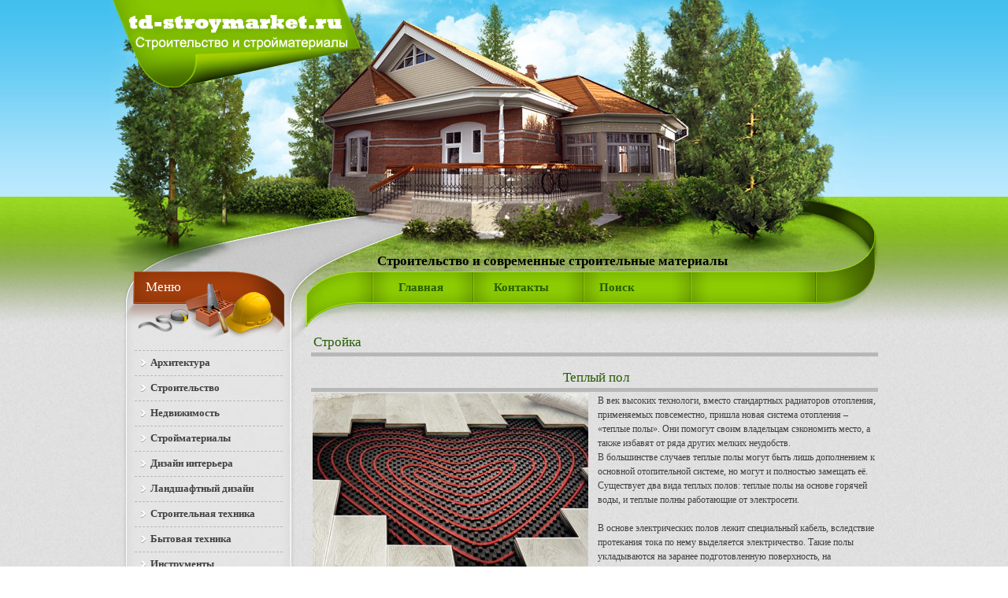

--- FILE ---
content_type: text/html; charset=CP1251
request_url: http://td-stroymarket.ru/603-teplyy-pol.html
body_size: 5974
content:
<!DOCTYPE html PUBLIC "-//W3C//DTD XHTML 1.0 Strict//EN" "http://www.w3.org/TR/xhtml1/DTD/xhtml1-strict.dtd">
<html xmlns="http://www.w3.org/1999/xhtml" xml:lang="ru-ru" dir="ltr" lang="ru-ru">
<head>
  <meta http-equiv="Content-Type" content="text/html; charset=windows-1251" />
<title>Виды и особенности теплых полов в доме</title>
<meta name="description" content="В век высоких технологи, вместо стандартных радиаторов отопления, применяемых повсеместно, пришла новая система отопления – теплые полы" />
<meta name="keywords" content="теплые полы" />
<link rel="search" type="application/opensearchdescription+xml" href="http://td-stroymarket.ru/engine/opensearch.php" title="Строительство ремонт строительные материалы дизайн" />
<script type="text/javascript" src="/engine/classes/min/index.php?charset=windows-1251&amp;g=general&amp;7"></script>
<script type="text/javascript" src="/engine/classes/min/index.php?charset=windows-1251&amp;f=engine/classes/highslide/highslide.js&amp;7"></script>
  <link rel="shortcut icon" href="/templates/remont-kotedjey/images/favicon.ico" />
  <link rel="stylesheet" href="/templates/remont-kotedjey/style/sigplus.css" type="text/css">
  <link rel="stylesheet" href="/templates/remont-kotedjey/style/fancybox.css" type="text/css">
  <link rel="stylesheet" href="/templates/remont-kotedjey/style/boxplus.css" type="text/css">
  <link rel="stylesheet" href="/templates/remont-kotedjey/style/boxplus_002.css" type="text/css">
<link media="screen" href="/templates/remont-kotedjey/style/engine.css" type="text/css" rel="stylesheet" />
<script type="text/javascript" src="/templates/remont-kotedjey/js/libs.js"></script>
  <style type="text/css">
div#poll_loading_1 {
      background: url(templates/remont-kotedjey/images/mootree_loader.gif) 0% 50% no-repeat;
  width:100%;
  height:20px; 
  padding: 4px 0 0 20px; 
}

#sigplus_35c9dac0caed48e036bf0c3dcdfbf8e6 ul > li img { margin:5px !important; }
  </style>
  
  <script src="/templates/remont-kotedjey/js/core.js" type="text/javascript"></script>
  <script src="/templates/remont-kotedjey/js/mootools-core.js" type="text/javascript"></script>
  <script src="/templates/remont-kotedjey/js/caption.js" type="text/javascript"></script>
  <script src="/templates/remont-kotedjey/js/mootools-more.js" type="text/javascript"></script>
  <script src="/templates/remont-kotedjey/js/jquery_004.js" type="text/javascript"></script>
  <script src="/templates/remont-kotedjey/js/jquery.js" type="text/javascript"></script>
  <script src="/templates/remont-kotedjey/js/jquery_002.js" type="text/javascript"></script>
  <script src="/templates/remont-kotedjey/js/fancybox.js" type="text/javascript"></script>
  <script src="/templates/remont-kotedjey/js/boxplus.js" type="text/javascript"></script>
  <script src="/templates/remont-kotedjey/js/boxplus_002.js" type="text/javascript"></script>
  <script type="text/javascript">
if (typeof(__jQuery__) == "undefined") { var __jQuery__ = jQuery; }
// <!--
__jQuery__(document).ready(function() {
__jQuery__("#sigplus_35c9dac0caed48e036bf0c3dcdfbf8e6 a[rel|='fancybox']").each(function(index, el) { __jQuery__(el).fancybox({}); });
__jQuery__("#sigplus_35c9dac0caed48e036bf0c3dcdfbf8e6 ul:first").boxplusCarousel(__jQuery__.extend({}, { rtl:false, orientation:"horizontal", navigation:"bottom", showButtons:false, showLinks:false, showOverlayButtons:true, duration:800, delay:3000 })); __jQuery__.boxplusLanguage("ru", "RU");
});
// -->
  </script>
  <meta http-equiv="Content-Style-Type" content="text/css">
  <!--[if lt IE 8]><link rel="stylesheet" href="/plugins/content/sigplus/css/sigplus.ie7.css" type="text/css" /><![endif]-->
  <!--[if lt IE 8]><link rel="stylesheet" href="/plugins/content/sigplus/engines/boxplus/slider/css/boxplus.carousel.ie7.css" type="text/css" /><![endif]-->

    <link rel="stylesheet" href="/templates/remont-kotedjey/style/template.css" type="text/css">

    <script type="text/javascript" src="/templates/remont-kotedjey/js/jquery_003.js"></script>
    <script type="text/javascript" src="/templates/remont-kotedjey/js/script.js"></script>

    <!--[if IE 6]>
    <script src="/templates/repairsinfo/js/DD_belatedPNG.js" type="text/javascript"></script>
    <script>
    DD_belatedPNG.fix('*');
    </script>
    <![endif]-->

</head>
    
<body>
<div id="loading-layer" style="display:none"><div id="loading-layer-text">Загрузка. Пожалуйста, подождите...</div></div>
<script type="text/javascript">
<!--
var dle_root       = '/';
var dle_admin      = '';
var dle_login_hash = '';
var dle_group      = 5;
var dle_skin       = 'remont-kotedjey';
var dle_wysiwyg    = 'no';
var quick_wysiwyg  = '0';
var dle_act_lang   = ["Да", "Нет", "Ввод", "Отмена", "Сохранить"];
var menu_short     = 'Быстрое редактирование';
var menu_full      = 'Полное редактирование';
var menu_profile   = 'Просмотр профиля';
var menu_send      = 'Отправить сообщение';
var menu_uedit     = 'Админцентр';
var dle_info       = 'Информация';
var dle_confirm    = 'Подтверждение';
var dle_prompt     = 'Ввод информации';
var dle_req_field  = 'Заполните все необходимые поля';
var dle_del_agree  = 'Вы действительно хотите удалить? Данное действие невозможно будет отменить';
var dle_complaint  = 'Укажите текст вашей жалобы для администрации:';
var dle_big_text   = 'Выделен слишком большой участок текста.';
var dle_orfo_title = 'Укажите комментарий для администрации к найденной грамматической ошибке';
var dle_p_send     = 'Отправить';
var dle_p_send_ok  = 'Уведомление успешно отправлено';
var dle_save_ok    = 'Изменения успешно сохранены. Обновить страницу?';
var dle_del_news   = 'Удалить статью';
var allow_dle_delete_news   = false;
//-->
</script><script type="text/javascript">  
<!--  
	hs.graphicsDir = '/engine/classes/highslide/graphics/';
	hs.outlineType = 'rounded-white';
	hs.numberOfImagesToPreload = 0;
	hs.showCredits = false;
	hs.dimmingOpacity = 0.60;
	hs.lang = {
		loadingText :     'Загрузка...',
		playTitle :       'Просмотр слайдшоу (пробел)',
		pauseTitle:       'Пауза',
		previousTitle :   'Предыдущее изображение',
		nextTitle :       'Следующее изображение',
		moveTitle :       'Переместить',
		closeTitle :      'Закрыть (Esc)',
		fullExpandTitle : 'Развернуть до полного размера',
		restoreTitle :    'Кликните для закрытия картинки, нажмите и удерживайте для перемещения',
		focusTitle :      'Сфокусировать',
		loadingTitle :    'Нажмите для отмены'
	};
	
	hs.align = 'center';
	hs.transitions = ['expand', 'crossfade'];
	hs.addSlideshow({
		interval: 4000,
		repeat: false,
		useControls: true,
		fixedControls: 'fit',
		overlayOptions: {
			opacity: .75,
			position: 'bottom center',
			hideOnMouseOut: true
		}
	});
//-->
</script>
    <div class="fixbox">
      <div id="top_line">
        <div id="bottom_line">
          <div id="wrapper">
            <div id="header">
<a href="/" title="Стройка и строительные материалы"><img title="Строительство" alt="Стройка и стройматериалы" id="logo" src="/templates/remont-kotedjey/images/logo.png"></a>
<div id="introductory_text">
<h1>Строительство и современные строительные материалы</h1>
</div>
                
            </div>
            <div id="container">
              <div id="content">
                <div id="text">
                  <div id="menu">
                        <div class="moduletable_menu">
          
<ul class="menu">
  <li class="current active"><a href="/" title="Строительство и ремонт">Главная</a></li>
  <li><a rel="nofollow" href="/index.php?do=feedback">Контакты</a></li>
  <li><a rel="nofollow" href="/index.php?do=search" title="Поиск публикаций о строительстве">Поиск</a></li>
</ul>
                  
    </div>
                    </div>




                    
                  <div class="content_box">
                    <div class="blog-featured">
<div class="items-leading">
      <div class="leading-0">
          
          
      
        <div id='dle-content'><div class="fullstorytpl">
	<div><span><h2><a href="http://td-stroymarket.ru/stroyka/">Стройка</a></h2><br /><center><h2>Теплый пол</h2></center></span></div>
	
<table width=100%><tr><td>
	<div class="shot-text"><div id="news-id-603" style="display:inline;"><!--TBegin:http://td-stroymarket.ru/uploads/posts/2018-09/1537768750_teplyy-pol.jpg|--><a href="http://td-stroymarket.ru/uploads/posts/2018-09/1537768750_teplyy-pol.jpg" onclick="return hs.expand(this)" ><img src="/uploads/posts/2018-09/thumbs/1537768750_teplyy-pol.jpg" alt='Теплый пол' title='Теплый пол'  /></a><!--TEnd-->В век высоких технологи, вместо стандартных радиаторов отопления, применяемых повсеместно, пришла новая система отопления – «теплые полы». Они помогут своим владельцам сэкономить место, а также избавят от ряда других мелких неудобств.<br />В большинстве случаев теплые полы могут быть лишь дополнением к основной отопительной системе, но могут и полностью замещать её. Существует два вида теплых полов: теплые полы на основе горячей воды, и теплые полны работающие от электросети.<br /><br />В основе электрических полов лежит специальный кабель, вследствие протекания тока по нему выделяется электричество. Такие полы укладываются на заранее подготовленную поверхность, на определенном расстоянии. Благодаря этому поверхность пола равномерно прогревается.<br />После укладки кабеля, пол заливают заранее специально приготовленным раствором. После затвердевания раствора можно укладывать на пол любое покрытие (паркет, линолеум, ламинат, плитка и тд.).<br /><br />Среди преимущественных достоинств теплых полов можно выделить: система укладки пола очень проста, не требует больших затрат времени и средств; конструкция очень безопасна; при монтаже используются экологически безвредные материалы; система пола устойчива к повышенной влажности; препятствует появления грибков, плесени; сроки эксплуатации превышают 10 лет.<br />Но, как и у медали, у теплых полов также есть обратная сторона – очень большие счета за электроэнергию, плата за которую с каждым годом становиться всё выше. В уменьшении этих расходов может помочь таймер, который регулирует периодичность нагревания пола (при достижении определенной температуры – отключает систему подогрева).<br /><br />Второй вид теплых полов – водяные. Их основная функция, как и у электрических, - обогрев помещений в квартирах и загородных домах. После укладки такого вида пола, высота потолков немного уменьшается. Система следующая: монтируется специальный трубопровод, по которому будет циркулировать тёплая вода.<br />Установка теплых полов на водной основе более затруднительный и затратный процесс. Несмотря на это, в процессе эксплуатации такой вид пола полностью окупится. Этот вид полов так же, как и предыдущий, экологически безвредный, пластиковая система трубопровода не подвергается коррозии, грибкам, плесени, благодаря этому прослужит очень долго.</div> <br />Статья размещена на сайте: <a href="http://td-stroymarket.ru/">http://td-stroymarket.ru</a></div>
</td></tr></table><br />
    <div class="all-x">Дата публикации: 2-03-2017, 18:07 | Просмотров &#8594; 1496 </div>
	Рейтинг публикации: <div id='ratig-layer'><div class="rating" style="float:left;">
		<ul class="unit-rating">
		<li class="current-rating" style="width:51px;">51</li>
		<li><a href="#" title="Плохо" class="r1-unit" onclick="doRate('1', '603'); return false;">1</a></li>
		<li><a href="#" title="Приемлемо" class="r2-unit" onclick="doRate('2', '603'); return false;">2</a></li>
		<li><a href="#" title="Средне" class="r3-unit" onclick="doRate('3', '603'); return false;">3</a></li>
		<li><a href="#" title="Хорошо" class="r4-unit" onclick="doRate('4', '603'); return false;">4</a></li>
		<li><a href="#" title="Отлично" class="r5-unit" onclick="doRate('5', '603'); return false;">5</a></li>
		</ul>
</div></div> <br />
    
    <div class="newstags">Теги: </div>
    
	<span class="more2"></span>
	<div class="scriptcode"></div>
	<div class="newsto"><b>Похожие публикации:</b><li><a href="http://td-stroymarket.ru/597-polimernoe-pokrytie-pola.html">Полимерное покрытие пола</a></li><li><a href="http://td-stroymarket.ru/585-osobennosti-kuhni-iz-mdf.html">Особенности кухни из МДФ</a></li><li><a href="http://td-stroymarket.ru/581-montazh-ventilyacionnyh-sistem.html">Монтаж вентиляционных систем</a></li><li><a href="http://td-stroymarket.ru/574-kak-vybrat-plintusa.html">Как выбрать плинтус</a></li><li><a href="http://td-stroymarket.ru/571-remont-pola-v-vannoy.html">Ремонт пола в ванной</a></li></div>
</div>
</div>

<div class="item-separator"></div>
    </div>
      </div>
          
            
  
      <div class="items-row cols-2 row-1">
        <div class="item column-1">
      
      
            <div class="setartcle">
          <span class="published">
            
            <span class="readmore">
       </span> 
      </span>
      </div>
            

<div class="item-separator"></div>
    </div>
            
      <div class="item column-2">
      
  

      
            <div class="setartcle">
          <span class="published">
            
            <span class="readmore">
        
      </span>
</span>
      </div>

<div class="item-separator"></div>
    </div>
                  <span class="row-separator"></span>
        </div>

</div>
                  </div>
                  <div class="clear"></div>
                    
                  <div class="clear"></div>
                    
                    
                </div>
              </div>
              <div id="left">
                <div class="cat_menu">
<h3>Меню</h3>
                </div>
                <div class="cat">
                      <div class="moduletable">
<ul class="menucatmenu">
    <li><a href="/architektura/" title="Достопримечательности"><b>Архитектура</b></a></li>
    <li><a href="/stroyka/" title="Стройка"><b>Строительство</b></a></li>
    <li><a href="/rinok-nedvijimosti/" title="Рынок недвижимости"><b>Недвижимость</b></a></li>
    <li><a href="/stroitelnije-materialy/" title="Строительные материалы"><b>Стройматериалы</b></a></li>
    <li><a href="/dizajn-interiera/" title="Дизайн интерьера"><b>Дизайн интерьера</b></a></li>
    <li><a href="/landshaftnyj-dizain/" title="Ландшафтный дизайн"><b>Ландшафтный дизайн</b></a></li>
    <li><a href="/stroitelnaja-technika-oborudovanie/" title="Техника в строительстве"><b>Строительная техника</b></a></li>
    <li><a href="/pribory-bytovaya-texnika/" title="Бытовые приборы, техника"><b>Бытовая техника</b></a></li>
    <li><a href="/stroitelnie-instrumenti/" title="Строительный инструмент"><b>Инструменты</b></a></li>
    <li><a href="/sdelaj-sam-remont/" title="Сделай сам"><b>Сделай сам</b></a></li>
    <li><a href="/fundament/" title="Фундамент"><b>Фундамент</b></a></li>
    <li><a href="/remont/" title="Ремонт и отделка"><b>Ремонт</b></a></li>
    <li><a href="/mebel/" title="Мебель"><b>Мебель</b></a></li>
    <li><a href="/stroitelnije-publikacii/" title="Строительные публикации"><b>Публикации</b></a></li>
</ul>
    </div>  
                </div>


                <div class="news">
                      <div class="moduletablenewsfix">
          <!--баннер-->
                          
    </div>
                </div>

                <div class="pools">
                      <div class="moduletablepolls_mod">



    </div>
  
                </div>
                <div class="adbox">
                  
                </div>
              </div>
              <div class="clear"></div>
            </div>
              <div id="footer">
  


                
<div class="copyright">
<script type="text/javascript">
function addLink() {
	var body_element = document.getElementsByTagName('body')[0];
	var selection;
	selection = window.getSelection();
	var pagelink = "&nbsp;Источник: <a href='"+document.location.href+"'>"+document.location.href+"</a>";
	var copytext = selection + pagelink;
	var newdiv = document.createElement('div');
	newdiv.style.position='absolute';
	newdiv.style.left='-99999px';
	body_element.appendChild(newdiv);
	newdiv.innerHTML = copytext;
	selection.selectAllChildren(newdiv);
	window.setTimeout(function() {
		body_element.removeChild(newdiv);
	},0);
}
document.oncopy = addLink;
</script>
</div>
 
               
            </div>            
          </div>
        </div>
      </div>  
    </div>

    
</body>
</html>
<!-- Copyright td-stroymarket.ru ( http://td-stroymarket.ru ) -->


--- FILE ---
content_type: application/x-javascript; charset=CP1251
request_url: http://td-stroymarket.ru/templates/remont-kotedjey/js/jquery.js
body_size: 492
content:
/**@license sigplus Image Gallery Plus jQuery on-demand inclusion
 * @author  Levente Hunyadi
 * @version 1.4.2
 * @remarks Copyright (C) 2009-2010 Levente Hunyadi.
 * @remarks Licensed under GNU/GPLv3, see http://www.gnu.org/licenses/gpl-3.0.html
 * @see     http://hunyadi.info.hu/projects/sigplus
 **/

if (typeof(__jQuery__) == 'undefined') {
	var __jQuery__ = jQuery.noConflict();

	if (typeof(__jQueryOther__) != 'undefined') {  // restore other version
		jQuery = __jQueryOther__;
	}
}